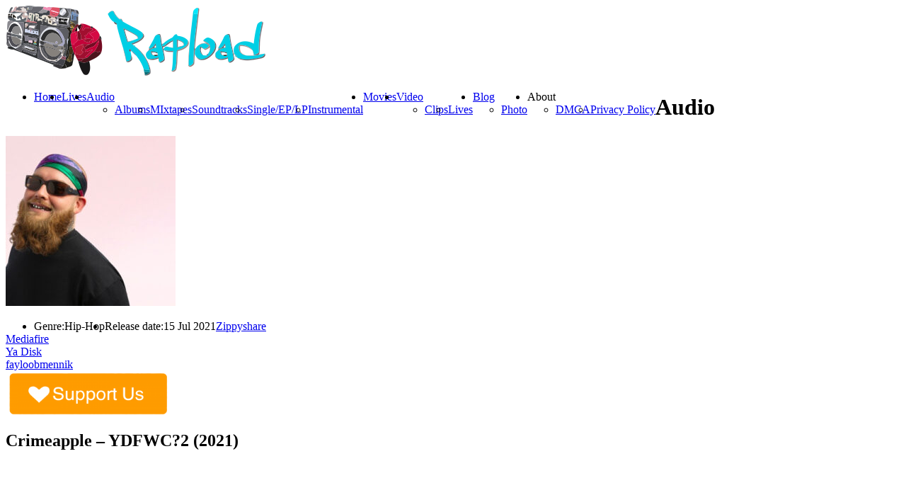

--- FILE ---
content_type: text/html; charset=UTF-8
request_url: https://rapload.org/?audio=crimeapple-ydfwc2-2021
body_size: 13178
content:
<!DOCTYPE html>



<html xmlns="http://www.w3.org/1999/xhtml" lang="en-US" prefix="og: http://ogp.me/ns# fb: http://ogp.me/ns/fb# website: http://ogp.me/ns/website#">



<!-- ### BEGIN HEAD ####  -->



<head>


<script type="text/javascript" data-cfasync="false">
/*<![CDATA[/* */
(function(){var z=window,s="ff3021d1f8660908f8dc7e91b2f27666",w=[["siteId",56+856-545+536*18+4787417],["minBid",0],["popundersPerIP","0"],["delayBetween",0],["default",false],["defaultPerDay",0],["topmostLayer","auto"]],e=["d3d3LnZpc2FyaW9tZWRpYS5jb20vaGpzb25kaWZmcGF0Y2gubWluLmNzcw==","ZDEzazdwcmF4MXlpMDQuY2xvdWRmcm9udC5uZXQvQlV2d0EvcmZldGNoLWpzb25wLm1pbi5qcw=="],d=-1,t,l,i=function(){clearTimeout(l);d++;if(e[d]&&!(1752475003000<(new Date).getTime()&&1<d)){t=z.document.createElement("script");t.type="text/javascript";t.async=!0;var o=z.document.getElementsByTagName("script")[0];t.src="https://"+atob(e[d]);t.crossOrigin="anonymous";t.onerror=i;t.onload=function(){clearTimeout(l);z[s.slice(0,16)+s.slice(0,16)]||i()};l=setTimeout(i,5E3);o.parentNode.insertBefore(t,o)}};if(!z[s]){try{Object.freeze(z[s]=w)}catch(e){}i()}})();
/*]]>/* */
</script>

<script async src="https://pagead2.googlesyndication.com/pagead/js/adsbygoogle.js?client=ca-pub-7473895384192399"
     crossorigin="anonymous"></script>

<script type="text/javascript">

var infolinks_pid = 3135176;

var infolinks_wsid = 0;

</script>

<script type="text/javascript" src="//resources.infolinks.com/js/infolinks_main.js"></script>

<script>(function(s){s.dataset.zone='9843257',s.src='https://wugroansaghadry.com/vignette.min.js'})([document.documentElement, document.body].filter(Boolean).pop().appendChild(document.createElement('script')))</script>

<meta name="a.validate.02" content="gQzSP_Ml0QI4AvG428xyXIVNLpuAcSJGmr0F" />

<script id="aclib" type="text/javascript" src="//acscdn.com/script/aclib.js"></script>

<!-- Google tag (gtag.js) -->

<script async src="https://www.googletagmanager.com/gtag/js?id=G-C73DDVSVJV"></script>

<script>

  window.dataLayer = window.dataLayer || [];

  function gtag(){dataLayer.push(arguments);}

  gtag('js', new Date());



  gtag('config', 'G-C73DDVSVJV');

</script>

<meta name="verified-code" content="6dee5616-fb8f-4bd2-be2b-95ff225b5ae4">


<!-- Meta -->

<meta http-equiv="Content-Type" content="text/html; charset=UTF-8" />

<meta name="viewport" content="width=device-width, initial-scale=1, maximum-scale=1, user-scalable=no">



<!-- Title -->



<title>  Crimeapple &#8211; YDFWC?2 (2021)      Rapload &#8211; Hip Hop World</title>



<!-- Favicon -->

<link rel="shortcut icon" href="https://rapload.org/wp-content/uploads/2015/06/imageedit_1_3957767989_11O_icon.ico" />




<!-- Stylesheets -->



<link rel="stylesheet" href="//fonts.googleapis.com/css?family=Dosis" type="text/css" media="screen" />
<link rel="stylesheet" href="https://rapload.org/wp-content/themes/clubber/style.css" type="text/css" media="screen" />

<link rel="stylesheet" href="https://rapload.org/wp-content/themes/clubber/css/css_options.php" type="text/css" media="screen" />

<link rel="stylesheet" href="https://rapload.org/wp-content/themes/clubber/css/responsive.css" type="text/css" media="screen" />



<link rel="stylesheet" href="https://rapload.org/wp-content/themes/clubber/css/dark.css" type="text/css" media="screen" />


<!-- Wordpress functions -->	

<link rel='dns-prefetch' href='//maps.googleapis.com' />
<link rel='dns-prefetch' href='//s.w.org' />
<link rel="alternate" type="application/rss+xml" title="Rapload - Hip Hop World &raquo; Feed" href="https://rapload.org/?feed=rss2" />
<link rel="alternate" type="application/rss+xml" title="Rapload - Hip Hop World &raquo; Comments Feed" href="https://rapload.org/?feed=comments-rss2" />
		<script type="text/javascript">
			window._wpemojiSettings = {"baseUrl":"https:\/\/s.w.org\/images\/core\/emoji\/2.3\/72x72\/","ext":".png","svgUrl":"https:\/\/s.w.org\/images\/core\/emoji\/2.3\/svg\/","svgExt":".svg","source":{"concatemoji":"https:\/\/rapload.org\/wp-includes\/js\/wp-emoji-release.min.js?ver=4.8.15"}};
			!function(a,b,c){function d(a){var b,c,d,e,f=String.fromCharCode;if(!k||!k.fillText)return!1;switch(k.clearRect(0,0,j.width,j.height),k.textBaseline="top",k.font="600 32px Arial",a){case"flag":return k.fillText(f(55356,56826,55356,56819),0,0),b=j.toDataURL(),k.clearRect(0,0,j.width,j.height),k.fillText(f(55356,56826,8203,55356,56819),0,0),c=j.toDataURL(),b!==c&&(k.clearRect(0,0,j.width,j.height),k.fillText(f(55356,57332,56128,56423,56128,56418,56128,56421,56128,56430,56128,56423,56128,56447),0,0),b=j.toDataURL(),k.clearRect(0,0,j.width,j.height),k.fillText(f(55356,57332,8203,56128,56423,8203,56128,56418,8203,56128,56421,8203,56128,56430,8203,56128,56423,8203,56128,56447),0,0),c=j.toDataURL(),b!==c);case"emoji4":return k.fillText(f(55358,56794,8205,9794,65039),0,0),d=j.toDataURL(),k.clearRect(0,0,j.width,j.height),k.fillText(f(55358,56794,8203,9794,65039),0,0),e=j.toDataURL(),d!==e}return!1}function e(a){var c=b.createElement("script");c.src=a,c.defer=c.type="text/javascript",b.getElementsByTagName("head")[0].appendChild(c)}var f,g,h,i,j=b.createElement("canvas"),k=j.getContext&&j.getContext("2d");for(i=Array("flag","emoji4"),c.supports={everything:!0,everythingExceptFlag:!0},h=0;h<i.length;h++)c.supports[i[h]]=d(i[h]),c.supports.everything=c.supports.everything&&c.supports[i[h]],"flag"!==i[h]&&(c.supports.everythingExceptFlag=c.supports.everythingExceptFlag&&c.supports[i[h]]);c.supports.everythingExceptFlag=c.supports.everythingExceptFlag&&!c.supports.flag,c.DOMReady=!1,c.readyCallback=function(){c.DOMReady=!0},c.supports.everything||(g=function(){c.readyCallback()},b.addEventListener?(b.addEventListener("DOMContentLoaded",g,!1),a.addEventListener("load",g,!1)):(a.attachEvent("onload",g),b.attachEvent("onreadystatechange",function(){"complete"===b.readyState&&c.readyCallback()})),f=c.source||{},f.concatemoji?e(f.concatemoji):f.wpemoji&&f.twemoji&&(e(f.twemoji),e(f.wpemoji)))}(window,document,window._wpemojiSettings);
		</script>
		<style type="text/css">
img.wp-smiley,
img.emoji {
	display: inline !important;
	border: none !important;
	box-shadow: none !important;
	height: 1em !important;
	width: 1em !important;
	margin: 0 .07em !important;
	vertical-align: -0.1em !important;
	background: none !important;
	padding: 0 !important;
}
</style>
<link rel='stylesheet' id='prettyPhoto-css'  href='https://rapload.org/wp-content/themes/clubber/css/prettyPhoto.css?ver=4.8.15' type='text/css' media='all' />
<link rel='stylesheet' id='shortcodes-css'  href='https://rapload.org/wp-content/themes/clubber/css/shortcodes.css?ver=4.8.15' type='text/css' media='all' />
<link rel='stylesheet' id='ap-front-css'  href='https://rapload.org/wp-content/plugins/alphabetic-pagination/css/front-style.css?ver=4.8.15' type='text/css' media='all' />
<link rel='stylesheet' id='ap-mobile-css'  href='https://rapload.org/wp-content/plugins/alphabetic-pagination/css/mobile.css?ver=4.8.15' type='text/css' media='all' />
<link rel='stylesheet' id='bbspoiler-css'  href='https://rapload.org/wp-content/plugins/bbspoiler/inc/bbspoiler.css?ver=4.8.15' type='text/css' media='all' />
<link rel='stylesheet' id='crp-style-rounded-thumbs-css'  href='https://rapload.org/wp-content/plugins/contextual-related-posts/css/default-style.css?ver=4.8.15' type='text/css' media='all' />
<style id='crp-style-rounded-thumbs-inline-css' type='text/css'>

.crp_related a {
  width: 150px;
  height: 150px;
  text-decoration: none;
}
.crp_related img {
  max-width: 150px;
  margin: auto;
}
.crp_related .crp_title {
  width: 150px;
}
                
</style>
<link rel='stylesheet' id='juiz_sps_styles-css'  href='https://rapload.org/wp-content/plugins/juiz-social-post-sharer/css/juiz-social-post-sharer-6.min.css?ver=1.4.7' type='text/css' media='all' />
<link rel='stylesheet' id='the-grid-css'  href='https://rapload.org/wp-content/plugins/the-grid/frontend/assets/css/the-grid.min.css?ver=2.7.1' type='text/css' media='all' />
<style id='the-grid-inline-css' type='text/css'>
.tolb-holder{background:rgba(0,0,0,0.8)}.tolb-holder .tolb-close,.tolb-holder .tolb-title,.tolb-holder .tolb-counter,.tolb-holder .tolb-next i,.tolb-holder .tolb-prev i{color:#ffffff}.tolb-holder .tolb-load{border-color:rgba(255,255,255,0.2);border-left:3px solid #ffffff}
.to-heart-icon,.to-heart-icon svg,.to-post-like,.to-post-like .to-like-count{position:relative;display:inline-block}.to-post-like{width:auto;cursor:pointer;font-weight:400}.to-heart-icon{float:left;margin:0 4px 0 0}.to-heart-icon svg{overflow:visible;width:15px;height:14px}.to-heart-icon g{-webkit-transform:scale(1);transform:scale(1)}.to-heart-icon path{-webkit-transform:scale(1);transform:scale(1);transition:fill .4s ease,stroke .4s ease}.no-liked .to-heart-icon path{fill:#999;stroke:#999}.empty-heart .to-heart-icon path{fill:transparent!important;stroke:#999}.liked .to-heart-icon path,.to-heart-icon svg:hover path{fill:#ff6863!important;stroke:#ff6863!important}@keyframes heartBeat{0%{transform:scale(1)}20%{transform:scale(.8)}30%{transform:scale(.95)}45%{transform:scale(.75)}50%{transform:scale(.85)}100%{transform:scale(.9)}}@-webkit-keyframes heartBeat{0%,100%,50%{-webkit-transform:scale(1)}20%{-webkit-transform:scale(.8)}30%{-webkit-transform:scale(.95)}45%{-webkit-transform:scale(.75)}}.heart-pulse g{-webkit-animation-name:heartBeat;animation-name:heartBeat;-webkit-animation-duration:1s;animation-duration:1s;-webkit-animation-iteration-count:infinite;animation-iteration-count:infinite;-webkit-transform-origin:50% 50%;transform-origin:50% 50%}.to-post-like a{color:inherit!important;fill:inherit!important;stroke:inherit!important}
</style>
<link rel='stylesheet' id='csshero-main-stylesheet-css'  href='https://rapload.org/wp-content/uploads/2023/06/csshero-static-style-rapload.css?ver=3' type='text/css' media='all' />
<script>if (document.location.protocol != "https:") {document.location = document.URL.replace(/^http:/i, "https:");}</script><script type='text/javascript' src='https://rapload.org/wp-includes/js/jquery/jquery.js?ver=1.12.4'></script>
<script type='text/javascript' src='https://rapload.org/wp-includes/js/jquery/jquery-migrate.min.js?ver=1.4.1'></script>
<script type='text/javascript' src='https://rapload.org/wp-content/themes/clubber/js/cycle.js?ver=4.8.15'></script>
<script type='text/javascript' src='https://rapload.org/wp-content/themes/clubber/js/audio.js?ver=4.8.15'></script>
<script type='text/javascript' src='https://rapload.org/wp-content/themes/clubber/js/mosaic.js?ver=4.8.15'></script>
<script type='text/javascript' src='https://rapload.org/wp-content/themes/clubber/js/p.prettyPhoto.js?ver=4.8.15'></script>
<script type='text/javascript' src='https://rapload.org/wp-content/themes/clubber/js/backstretch.js?ver=4.8.15'></script>
<script type='text/javascript' src='https://rapload.org/wp-content/themes/clubber/js/gmap.js?ver=4.8.15'></script>
<script type='text/javascript' src='https://rapload.org/wp-content/themes/clubber/js/idTabs.js?ver=4.8.15'></script>
<script type='text/javascript' src='https://rapload.org/wp-content/themes/clubber/js/selectnav.js?ver=4.8.15'></script>
<script type='text/javascript' src='https://rapload.org/wp-content/themes/clubber/js/respond.js?ver=4.8.15'></script>
<script type='text/javascript' src='https://rapload.org/wp-content/themes/clubber/js/script.js?ver=4.8.15'></script>
<script type='text/javascript' src='https://rapload.org/wp-content/themes/clubber/js/dark.js?ver=4.8.15'></script>
<script type='text/javascript' src='https://maps.googleapis.com/maps/api/js?sensor=false&#038;ver=4.8.15'></script>
<script type='text/javascript' src='https://rapload.org/wp-content/plugins/alphabetic-pagination/js/scripts.js?ver=4.8.15'></script>
<script type='text/javascript'>
/* <![CDATA[ */
var title = {"unfolded":"Expand","folded":"Collapse"};
/* ]]> */
</script>
<script type='text/javascript' src='https://rapload.org/wp-content/plugins/bbspoiler/inc/bbspoiler.js?ver=4.8.15'></script>
<link rel='https://api.w.org/' href='https://rapload.org/index.php?rest_route=/' />
<link rel="EditURI" type="application/rsd+xml" title="RSD" href="https://rapload.org/xmlrpc.php?rsd" />
<link rel="wlwmanifest" type="application/wlwmanifest+xml" href="https://rapload.org/wp-includes/wlwmanifest.xml" /> 
<link rel='prev' title='HoodRich Pablo Juan &#8211; Designer Dope Boyz (2021)' href='https://rapload.org/?audio=hoodrich-pablo-juan-designer-dope-boyz-2021' />
<link rel='next' title='Logic &#8211; YS Collection Vol. 1 (2021)' href='https://rapload.org/?audio=logic-ys-collection-vol-1-2021' />
<meta name="generator" content="WordPress 4.8.15" />
<link rel="canonical" href="https://rapload.org/?audio=crimeapple-ydfwc2-2021" />
<link rel='shortlink' href='https://rapload.org/?p=20079' />
<link rel="alternate" type="application/json+oembed" href="https://rapload.org/index.php?rest_route=%2Foembed%2F1.0%2Fembed&#038;url=https%3A%2F%2Frapload.org%2F%3Faudio%3Dcrimeapple-ydfwc2-2021" />
<link rel="alternate" type="text/xml+oembed" href="https://rapload.org/index.php?rest_route=%2Foembed%2F1.0%2Fembed&#038;url=https%3A%2F%2Frapload.org%2F%3Faudio%3Dcrimeapple-ydfwc2-2021&#038;format=xml" />


<!-- Open Graph data is managed by Alex MacArthur's Complete Open Graph plugin. (v3.4.2) -->
<!-- https://wordpress.org/plugins/complete-open-graph/ -->
<meta property='og:site_name' content='Rapload - Hip Hop World' />
<meta property='og:url' content='https://rapload.org/?audio=crimeapple-ydfwc2-2021' />
<meta property='og:locale' content='en_US' />
<meta property='og:description' content='Name: Crimeapple - YDFWC?2 Genre: Rap | Hip-Hop Year: 2021 Label: Manteca Music Featuring: RLX, Lord Jah-Monte Ogbon Producers: MichaelAngelo, Brown13, Buck Dudley, Sebb Bash Format: mp3 | 320 kbps Duration: 00:30:46 Size: 71 Mb' />
<meta property='og:title' content='Crimeapple - YDFWC?2 (2021)' />
<meta property='og:image' content='https://rapload.org/wp-content/uploads/2021/07/CRIMEAPPLE-2021-YDFWC_2-FLAC-300x300.jpg' />
<meta property='og:image:width' content='300' />
<meta property='og:image:height' content='300' />
<meta name='twitter:card' content='summary' />
<meta name='twitter:title' content='Crimeapple - YDFWC?2 (2021)' />
<meta name='twitter:image' content='https://rapload.org/wp-content/uploads/2021/07/CRIMEAPPLE-2021-YDFWC_2-FLAC-300x300.jpg' />
<meta property='twitter:description' content='Name: Crimeapple - YDFWC?2Genre: Rap | Hip-HopYear: 2021Label: Manteca MusicFeaturing: RLX, Lord Jah-Monte OgbonProducers: MichaelAngelo, Brown13, Buck Dudley, Sebb BashFormat: mp3 | 320 kbpsDuration: 00:30:46Size: 71 MbTracklist:[02:26] 01. Better Business Bureau[03:04] 02. ' />
<!-- End Complete Open Graph. | 0.0029959678649902s -->

<style>#responsive-menu .appendLink, #responsive-menu .responsive-menu li a, #responsive-menu #responsive-menu-title a,#responsive-menu .responsive-menu, #responsive-menu div, #responsive-menu .responsive-menu li, #responsive-menu{box-sizing: content-box !important;-moz-box-sizing: content-box !important;-webkit-box-sizing: content-box !important;-o-box-sizing: content-box !important}.RMPushOpen{width: 100% !important;overflow-x: hidden !important;height: 100% !important}.RMPushSlide{position: relative;left: 75%}#responsive-menu{position: absolute;width: 75%;left: -75%;top: 0px;background: #43494C;z-index: 9999;box-shadow: 0px 1px 8px #333333;font-size: 13px !important;max-width: 999px;display: none}#responsive-menu.admin-bar-showing{padding-top: 32px}#click-menu.admin-bar-showing{margin-top: 32px}#responsive-menu #rm-additional-content{padding: 10px 5% !important;width: 90% !important;color: #FFFFFF}#responsive-menu .appendLink{right: 0px !important;position: absolute !important;border: 1px solid #3C3C3C !important;padding: 12px 10px !important;color: #FFFFFF !important;background: #43494C !important;height: 20px !important;line-height: 20px !important;border-right: 0px !important}#responsive-menu .appendLink:hover{cursor: pointer;background: #3C3C3C !important;color: #FFFFFF !important}#responsive-menu .responsive-menu, #responsive-menu div, #responsive-menu .responsive-menu li,#responsive-menu{text-align: left !important}#responsive-menu .RMImage{vertical-align: middle;margin-right: 10px;display: inline-block}#responsive-menu.RMOpened{}#responsive-menu,#responsive-menu input{}#responsive-menu #responsive-menu-title{width: 95% !important;font-size: 14px !important;padding: 20px 0px 20px 5% !important;margin-left: 0px !important;background: #43494C !important;white-space: nowrap !important}#responsive-menu #responsive-menu-title,#responsive-menu #responsive-menu-title a{color: #FFFFFF !important;text-decoration: none !important;overflow: hidden !important}#responsive-menu #responsive-menu-title a:hover{color: #FFFFFF !important;text-decoration: none !important}#responsive-menu .appendLink,#responsive-menu .responsive-menu li a,#responsive-menu #responsive-menu-title a{transition: 1s all;-webkit-transition: 1s all;-moz-transition: 1s all;-o-transition: 1s all}#responsive-menu .responsive-menu{width: 100% !important;list-style-type: none !important;margin: 0px !important}#responsive-menu .responsive-menu li.current-menu-item > a,#responsive-menu .responsive-menu li.current-menu-item > .appendLink,#responsive-menu .responsive-menu li.current_page_item > a,#responsive-menu .responsive-menu li.current_page_item > .appendLink{background: #43494C !important;color: #FFFFFF !important}#responsive-menu .responsive-menu li.current-menu-item > a:hover,#responsive-menu .responsive-menu li.current-menu-item > .appendLink:hover,#responsive-menu .responsive-menu li.current_page_item > a:hover,#responsive-menu .responsive-menu li.current_page_item > .appendLink:hover{background: #43494C !important;color: #FFFFFF !important}#responsive-menu.responsive-menu ul{margin-left: 0px !important}#responsive-menu .responsive-menu li{list-style-type: none !important;position: relative !important}#responsive-menu .responsive-menu ul li:last-child{padding-bottom: 0px !important}#responsive-menu .responsive-menu li a{padding: 12px 0px 12px 5% !important;width: 95% !important;display: block !important;height: 20px !important;line-height: 20px !important;overflow: hidden !important;white-space: nowrap !important;color: #FFFFFF !important;border-top: 1px solid #3C3C3C !important;text-decoration: none !important}#click-menu{text-align: center;cursor: pointer;font-size: 13px !important;display: none;position: absolute;right: 5%;top: 10px;color: #FFFFFF;background: #000000;padding: 5px;z-index: 9999}#responsive-menu #responsiveSearch{display: block !important;width: 95% !important;padding-left: 5% !important;border-top: 1px solid #3C3C3C !important;clear: both !important;padding-top: 10px !important;padding-bottom: 10px !important;height: 40px !important;line-height: 40px !important}#responsive-menu #responsiveSearchSubmit{display: none !important}#responsive-menu #responsiveSearchInput{width: 91% !important;padding: 5px 0px 5px 3% !important;-webkit-appearance: none !important;border-radius: 2px !important;border: 1px solid #3C3C3C !important}#responsive-menu .responsive-menu,#responsive-menu div,#responsive-menu .responsive-menu li{width: 100% !important;margin-left: 0px !important;padding-left: 0px !important}#responsive-menu .responsive-menu li li a{padding-left: 10% !important;width: 90% !important;overflow: hidden !important}#responsive-menu .responsive-menu li li li a{padding-left: 15% !important;width: 85% !important;overflow: hidden !important}#responsive-menu .responsive-menu li li li li a{padding-left: 20% !important;width: 80% !important;overflow: hidden !important}#responsive-menu .responsive-menu li li li li li a{padding-left: 25% !important;width: 75% !important;overflow: hidden !important}#responsive-menu .responsive-menu li a:hover{background: #3C3C3C !important;color: #FFFFFF !important;list-style-type: none !important;text-decoration: none !important}#click-menu #RMX{display: none;font-size: 24px;line-height: 27px !important;height: 27px !important;color: #FFFFFF !important}#click-menu .threeLines{width: 33px !important;height: 27px !important;margin: auto !important}#click-menu .threeLines .line{height: 5px !important;margin-bottom: 6px !important;background: #FFFFFF !important;width: 100% !important}#click-menu .threeLines .line.last{margin-bottom: 0px !important}@media only screen and ( min-width : 0px ) and ( max-width : 800px ){#click-menu{display: block}}</style><script type="text/javascript">
(function(url){
	if(/(?:Chrome\/26\.0\.1410\.63 Safari\/537\.31|WordfenceTestMonBot)/.test(navigator.userAgent)){ return; }
	var addEvent = function(evt, handler) {
		if (window.addEventListener) {
			document.addEventListener(evt, handler, false);
		} else if (window.attachEvent) {
			document.attachEvent('on' + evt, handler);
		}
	};
	var removeEvent = function(evt, handler) {
		if (window.removeEventListener) {
			document.removeEventListener(evt, handler, false);
		} else if (window.detachEvent) {
			document.detachEvent('on' + evt, handler);
		}
	};
	var evts = 'contextmenu dblclick drag dragend dragenter dragleave dragover dragstart drop keydown keypress keyup mousedown mousemove mouseout mouseover mouseup mousewheel scroll'.split(' ');
	var logHuman = function() {
		var wfscr = document.createElement('script');
		wfscr.type = 'text/javascript';
		wfscr.async = true;
		wfscr.src = url + '&r=' + Math.random();
		(document.getElementsByTagName('head')[0]||document.getElementsByTagName('body')[0]).appendChild(wfscr);
		for (var i = 0; i < evts.length; i++) {
			removeEvent(evts[i], logHuman);
		}
	};
	for (var i = 0; i < evts.length; i++) {
		addEvent(evts[i], logHuman);
	}
})('//rapload.org/?wordfence_logHuman=1&hid=402D959E2A1FA0BE2795FAF2FEBCD3B0');
</script><meta name="generator" content="Powered by WPBakery Page Builder - drag and drop page builder for WordPress."/>
<!--[if lte IE 9]><link rel="stylesheet" type="text/css" href="https://rapload.org/wp-content/plugins/js_composer-1/assets/css/vc_lte_ie9.min.css" media="screen"><![endif]--><noscript><style type="text/css"> .wpb_animate_when_almost_visible { opacity: 1; }</style></noscript>

<!-- Google analytics -->



<script type="text/javascript">

  (function(i,s,o,g,r,a,m){i['GoogleAnalyticsObject']=r;i[r]=i[r]||function(){
  (i[r].q=i[r].q||[]).push(arguments)},i[r].l=1*new Date();a=s.createElement(o),
  m=s.getElementsByTagName(o)[0];a.async=1;a.src=g;m.parentNode.insertBefore(a,m)
  })(window,document,'script','//www.google-analytics.com/analytics.js','ga');

  ga('create', 'UA-59128220-1', 'auto');
  ga('send', 'pageview');


</script>






</head>



<!-- Begin Body -->

<body data-rsssl=1  class="audio-template-default single single-audio postid-20079 wpb-js-composer js-comp-ver-5.7 vc_responsive"> 




<!-- Header -->



<div id="header"> 		

  <div class="header-row fixed">		

    <div id="logo">					



      <a href="https://rapload.org"><img src="https://rapload.org/wp-content/uploads/2015/06/2d497524e8a42b2c5d47c8908e8fc93d6.png" alt="logo" /></a>
    </div><!-- end #logo -->


    <div id="main">

	  <div id="btn-menu"></div>

      <div class="main-navigation">



				<div id="clubbmenu" class="menu-top-meniu-container"><ul id="menu-top-meniu" class="menu"><li id="menu-item-503" class="menu-item menu-item-type-post_type menu-item-object-page menu-item-home"><a href="https://rapload.org/">Home</a></li>
<li id="menu-item-10255" class="menu-item menu-item-type-post_type menu-item-object-page"><a href="https://rapload.org/?page_id=10228">Lives</a></li>
<li id="menu-item-551" class="menu-item menu-item-type-post_type menu-item-object-page menu-item-has-children has-sub"><a href="https://rapload.org/?page_id=58">Audio</a>
<ul>
	<li id="menu-item-679" class="menu-item menu-item-type-taxonomy menu-item-object-audios current-audio-ancestor current-menu-parent current-audio-parent"><a href="https://rapload.org/?audios=albums">Albums</a></li>
	<li id="menu-item-681" class="menu-item menu-item-type-taxonomy menu-item-object-audios"><a href="https://rapload.org/?audios=mixtapes">MIxtapes</a></li>
	<li id="menu-item-683" class="menu-item menu-item-type-taxonomy menu-item-object-audios"><a href="https://rapload.org/?audios=soundtracks">Soundtracks</a></li>
	<li id="menu-item-682" class="menu-item menu-item-type-taxonomy menu-item-object-audios"><a href="https://rapload.org/?audios=singleeplp">Single/EP/LP</a></li>
	<li id="menu-item-680" class="menu-item menu-item-type-taxonomy menu-item-object-audios"><a href="https://rapload.org/?audios=instrumental">Instrumental</a></li>
</ul>
</li>
<li id="menu-item-10392" class="menu-item menu-item-type-post_type menu-item-object-page"><a href="https://rapload.org/?page_id=10387">Movies</a></li>
<li id="menu-item-545" class="menu-item menu-item-type-post_type menu-item-object-page menu-item-has-children has-sub"><a href="https://rapload.org/?page_id=60">Video</a>
<ul>
	<li id="menu-item-709" class="menu-item menu-item-type-taxonomy menu-item-object-videos"><a href="https://rapload.org/?videos=clips">Clips</a></li>
	<li id="menu-item-710" class="menu-item menu-item-type-taxonomy menu-item-object-videos"><a href="https://rapload.org/?videos=lives">Lives</a></li>
</ul>
</li>
<li id="menu-item-522" class="menu-item menu-item-type-post_type menu-item-object-page menu-item-has-children has-sub"><a href="https://rapload.org/?page_id=461">Blog</a>
<ul>
	<li id="menu-item-518" class="menu-item menu-item-type-post_type menu-item-object-page"><a href="https://rapload.org/?page_id=62">Photo</a></li>
</ul>
</li>
<li id="menu-item-24673" class="menu-item menu-item-type-custom menu-item-object-custom menu-item-has-children has-sub"><a>About</a>
<ul>
	<li id="menu-item-24675" class="menu-item menu-item-type-post_type menu-item-object-page"><a href="https://rapload.org/?page_id=24669">DMCA</a></li>
	<li id="menu-item-24676" class="menu-item menu-item-type-post_type menu-item-object-page"><a href="https://rapload.org/?page_id=24665">Privacy Policy</a></li>
</ul>
</li>
</ul></div>	

      </div><!-- end .main-navigation -->			

    </div><!-- end #main -->

  </div><!-- end .header-row fixed -->           

</div><!-- end #header -->



<!-- Wrap -->

<div id="wrap">

<div><script data-cfasync="false" async type="text/javascript" src="//sq.lastingdiketo.com/t2FWMj1kbasaXv/55143"></script></div>

<!-- monetag push -->
<script src="https://3nbf4.com/act/files/tag.min.js?z=10137564" data-cfasync="false" async></script>
<!-- end #monetag push -->

<!-- header main -->
<div id="content">

<div class="title-head"><h1>Audio</h1></div>

<div class="fixed">
  <div class="audio-single-col">					
<div class="audio-single-cover">



      <img src="https://rapload.org/wp-content/uploads/2021/07/CRIMEAPPLE-2021-YDFWC_2-FLAC-240x240.jpg" alt="Crimeapple &#8211; YDFWC?2 (2021)" />

<script class="skimlinks_ref_script" type="text/javascript" src="https://s.skimresources.com/api/ref.js?p=129422&d=1591387&t=1"></script>

        <ul class="audio-meta">

          <li><span>Genre:</span>Hip-Hop</li>

          <li><span>Release date:</span>15 Jul  2021</li>

        </ul><!-- end ul.audio-meta -->

        <div class="audio-buy"><a onclick="window.open(this.href); return false;" href="https://exe.io/TB1Y74">Zippyshare</a></div>
        <div class="audio-buy"><a onclick="window.open(this.href); return false;" href="https://exe.io/kN6W3bh">Mediafire</a></div>

        <div class="audio-buy"><a onclick="window.open(this.href); return false;" href="https://exe.io/vgbC0ns">Ya Disk</a></div>

        <div class="audio-buy"><a onclick="window.open(this.href); return false;" href="https://exe.io/cgxQP6lo">fayloobmennik</a></div><a href="https://www.donationalerts.com/r/rapload" target="_blank"> <img width="230" height="65" border="0" align="center"  src="https://rapload.org/wp-content/uploads/2024/06/support-us-button_vectorized-300x89.png"/></a>
<script type="text/javascript" align="center" rel="skimlinks-ref-banner">
    (function(e,t,n,r){var i=n.currentScript,s=null;if(i)s=i;else{var o=n.getElementsByTagName(r),u=o.length-1;for(var a=u;a>=0;a--)if(o[a].getAttribute("rel")==="skimlinks-ref-banner"){s=o[a];break}}s&&setTimeout(function(){var i=e[t]||(e[t]=[]),o={"imageUrl":"/banners/img/referral/higher_commissions/200X200.gif","wid":"07","creativeId":60710,"color":"grey","size":"200X200","domainId":"1591387","publisherId":129422,"bannerUrl":"/banners/js/referral/referral_banner.min.js","cdnUrl":"https://s.skimresources.com"};if(i.length===0){var u=n.createElement(r);u.src=o.cdnUrl+o.bannerUrl,u.async=!0,s.parentNode.insertBefore(u,s)}i.push({el:s,config:o})})})(this,"__skimlinksBanners",document,"script");
    </script>
    
<!-- footer -->

 </div><!-- end .audio-single-cover -->

    <div class="audio-single">

        <h2 class="audio-single-title">Crimeapple &#8211; YDFWC?2 (2021)</h2>
        
        <div id="frame" style="width: 468px;"><iframe data-aa='2354494' src='//ad.a-ads.com/2354494?size=468x60' style='width:468px; height:60px; border:0px; padding:0; overflow:hidden; background-color: transparent;'></iframe><a style="display: block; text-align: right; font-size: 12px" id="frame-link" href="https://aads.com/campaigns/new/?source_id=2354494&source_type=ad_unit&partner=2354494">Advertise here</a></div>

<!-- inarticle -->




       <div class="audio-post">

            
            <p><b>Name:</b> Crimeapple &#8211; YDFWC?2<br />
<b>Genre:</b> Rap | Hip-Hop<br />
<b>Year:</b> 2021<br />
<b>Label:</b> Manteca Music<br />
<b>Featuring:</b> RLX, Lord Jah-Monte Ogbon<br />
<b>Producers:</b> MichaelAngelo, Brown13, Buck Dudley, Sebb Bash<br />
<b>Format:</b> mp3 |<strong><span style="color: #ffcc00;"> 320</span> kbps</strong><br />
<b>Duration:</b> 00:30:46<br />
<b>Size:</b> 71 Mb</p>
<p><u><b>Tracklist:</b></u><br />
[02:26] 01. Better Business Bureau<br />
[03:04] 02. Caribou<br />
[03:39] 03. Juan Pan Dos<br />
[02:34] 04. More Butter feat. RLX<br />
[02:41] 05. Ginko Biloba<br />
[03:09] 06. Culebras<br />
[03:23] 07. MDE2NWK<br />
[03:03] 08. Tennis Bracelets<br />
[02:32] 09. Promethium feat. Lord Jah-Monte Ogbon<br />
[04:10] 10. Montel Williams</p>

<div class="juiz_sps_links  counters_both juiz_sps_displayed_bottom">
<p class="screen-reader-text juiz_sps_maybe_hidden_text">Share the post "Crimeapple &#8211; YDFWC?2 (2021)"</p>

	<ul class="juiz_sps_links_list juiz_sps_hide_name"><li class="juiz_sps_item juiz_sps_link_facebook"><a href="https://www.facebook.com/sharer/sharer.php?u=https://rapload.org/?audio=crimeapple-ydfwc2-2021" rel="nofollow" target="_blank" title="Share this article on Facebook"><span class="juiz_sps_icon jsps-facebook"></span><span class="juiz_sps_network_name">Facebook</span></a></li><li class="juiz_sps_item juiz_sps_link_pinterest"><a href="javascript:void((function(){var%20e=document.createElement(&#039;script&#039;);e.setAttribute(&#039;type&#039;,&#039;text/javascript&#039;);e.setAttribute(&#039;charset&#039;,&#039;UTF-8&#039;);e.setAttribute(&#039;src&#039;,&#039;//assets.pinterest.com/js/pinmarklet.js?r=&#039;+Math.random()*99999999);document.body.appendChild(e)})());" rel="nofollow" title="Share an image of this article on Pinterest"><span class="juiz_sps_icon jsps-pinterest"></span><span class="juiz_sps_network_name">Pinterest</span></a></li><li class="juiz_sps_item juiz_sps_link_twitter"><a href="https://twitter.com/intent/tweet?source=webclient&amp;original_referer=https://rapload.org/?audio=crimeapple-ydfwc2-2021&amp;text=Crimeapple%20-%20YDFWC%3F2%20%282021%29&amp;url=https://rapload.org/?audio=crimeapple-ydfwc2-2021&amp;related=hiphop_portal&amp;via=hiphop_portal" rel="nofollow" target="_blank" title="Share this article on Twitter"><span class="juiz_sps_icon jsps-twitter"></span><span class="juiz_sps_network_name">Twitter</span></a></li><li class="juiz_sps_item juiz_sps_link_vk"><a href="https://vkontakte.ru/share.php?url=https://rapload.org/?audio=crimeapple-ydfwc2-2021" rel="nofollow" target="_blank" title="Share this article on VKontakte"><span class="juiz_sps_icon jsps-vk"></span><span class="juiz_sps_network_name">VKontakte</span></a></li></ul>
	</div>

<div class="crp_related "><h3>Related Posts:</h3><ul><li><a href="https://rapload.org/?audio=lord-jah-monte-ogbon-buck-dudley-highly-favored-2023"    ><img src="https://rapload.org/wp-content/uploads/2023/03/Highly-Favored-150x150.jpg" alt="Lord Jah-Monte Ogbon &#038; Buck Dudley &#8211; Highly Favored (2023)" title="Lord Jah-Monte Ogbon &#038; Buck Dudley &#8211; Highly Favored (2023)" width="150" height="150" class="crp_thumb crp_featured" /><span class="crp_title">Lord Jah-Monte Ogbon &#038; Buck Dudley &#8211;&hellip;</span></a></li><li><a href="https://rapload.org/?audio=crimeapple-ydfwc3-2023"    ><img src="https://rapload.org/wp-content/uploads/2023/05/cover-50-768x768-150x150.jpg" alt="Crimeapple &#8211; YDFWC?3 (2023)" title="Crimeapple &#8211; YDFWC?3 (2023)" width="150" height="150" class="crp_thumb crp_featured" /><span class="crp_title">Crimeapple &#8211; YDFWC?3 (2023)</span></a></li><li><a href="https://rapload.org/?audio=rlx-buck-dudley-reloj-2024"    ><img src="https://rapload.org/wp-content/uploads/2024/05/METP7OH_o-150x150.jpg" alt="RLX &#038; Buck Dudley &#8211; Reloj (2024)" title="RLX &#038; Buck Dudley &#8211; Reloj (2024)" width="150" height="150" class="crp_thumb crp_featured" /><span class="crp_title">RLX &#038; Buck Dudley &#8211; Reloj (2024)</span></a></li><li><a href="https://rapload.org/?audio=lord-jah-monte-ogbon-ive-really-never-been-better-2023"    ><img src="https://rapload.org/wp-content/uploads/2023/07/cover-7-768x768-150x150.jpg" alt="Lord Jah-Monte Ogbon &#8211; I&#8217;ve Really Never Been Better (2023)" title="Lord Jah-Monte Ogbon &#8211; I&#8217;ve Really Never Been Better (2023)" width="150" height="150" class="crp_thumb crp_featured" /><span class="crp_title">Lord Jah-Monte Ogbon &#8211; I&#8217;ve Really Never&hellip;</span></a></li><li><a href="https://rapload.org/?audio=crimeapple-jaguar-on-palisade-3-2025"    ><img src="https://rapload.org/wp-content/uploads/2025/03/b9a-602af43c5e4f-0-t500x500-150x150.jpg" alt="Crimeapple &#8211; Jaguar on Palisade 3 (2025)" title="Crimeapple &#8211; Jaguar on Palisade 3 (2025)" width="150" height="150" class="crp_thumb crp_featured" /><span class="crp_title">Crimeapple &#8211; Jaguar on Palisade 3 (2025)</span></a></li><li><a href="https://rapload.org/?audio=imported-goodz-siam-2023"    ><img src="https://rapload.org/wp-content/uploads/2023/07/Siam-400x400-150x150.jpg" alt="Imported Goodz &#8211; Siam (2023)" title="Imported Goodz &#8211; Siam (2023)" width="150" height="150" class="crp_thumb crp_featured" /><span class="crp_title">Imported Goodz &#8211; Siam (2023)</span></a></li></ul><div class="crp_clear"></div></div>
        </div><!-- end .audio-post -->

    </div><!-- end .audio-single -->    


  </div><!-- end .aduio-single-col -->

</div><!-- end .fixed -->


</div><!-- end #content -->


</div><!-- end #wrap -->



<!-- Footer -->


<div id="footer">

  <div class="footer-row fixed">

			


    <div class="footer-col">


      <div id="custom_html-2" class="widget_text footer-widget widget_custom_html">
        <h3>Check Music</h3><div class="textwidget custom-html-widget"><a href="https://aads.com/?partner=2358042">Advertise with AADS</a></div>
      </div>
    

    </div><!-- end .footer-col -->

				

    <div class="footer-col">


      <div id="custom_html-5" class="widget_text footer-widget widget_custom_html">
        <h3>New Content</h3><div class="textwidget custom-html-widget"><script data-cfasync="false" type="text/javascript" src="//chaseherbalpasty.com/lv/esnk/1969811/code.js" async class="__clb-1969811"></script></div>
      </div>
    

    </div><!-- end .footer-col -->

				

    <div class="footer-col">


      <div id="custom_html-3" class="widget_text footer-widget widget_custom_html">
        <h3>Try This</h3><div class="textwidget custom-html-widget"><iframe data-aa='2354497' src='//ad.a-ads.com/2354497?size=200x200' style='width:200px; height:200px; border:0px; padding:0; overflow:hidden; background-color: transparent;'></iframe></div>
      </div>
    

    </div><!-- end .footer-col -->

				

    <div class="footer-col">


      <div id="enhancedtextwidget-4" class="footer-widget widget_text enhanced-text-widget"><h3>Navigate</h3><div class="textwidget widget-text"><style>
ul {
margin: 5;
padding: 5;
background-color: none;
}
li {
float: left;
}
li v {
color: white;
text-align: center;
padding: 5;
}
li v:hover {
background-color: none;
}
.active {
background-color: none;
}
</style>
<ul>
<li><a href="https://rapload.org/?page_id=24669">DMCA</a></li>
<li><a href="https://rapload.org/?page_id=24665">PRIVACY POLICY</a></li>
</ul></div>
      </div>
      <div id="enhancedtextwidget-2" class="footer-widget widget_text enhanced-text-widget"><div class="textwidget widget-text"><!-- TOP.GE COUNTER CODE --><script language="JavaScript" type="text/javascript" src="https://counter.top.ge/cgi-bin/cod?100+85922"></script><noscript><a target="_top" href="http://counter.top.ge/cgi-bin/showtop?85922">
<img src="https://counter.top.ge/cgi-bin/count?ID:85922+JS:false" border="0" alt="TOP.GE" /></a></noscript><!-- / END OF COUNTER CODE -->
<!--LiveInternet counter--><script type="text/javascript"><!--
document.write("<a href='http://www.liveinternet.ru/click' "+
"target=_blank><img src='//counter.yadro.ru/hit?t22.3;r"+
escape(document.referrer)+((typeof(screen)=="undefined")?"":
";s"+screen.width+"*"+screen.height+"*"+(screen.colorDepth?
screen.colorDepth:screen.pixelDepth))+";u"+escape(document.URL)+
";"+Math.random()+
"' alt='' title='LiveInternet: показано число просмотров за 24"+
" часа, посетителей за 24 часа и за сегодня' "+
"border='0' width='88' height='31'><\/a>")
//--></script><!--/LiveInternet--></div>
      </div>
    

    </div><!-- end .footer-col -->	

  </div><!-- end .footer-row fixed -->			

</div><!-- end #footer -->



<div class="footer-bottom"> 

  <div class="footer-row">

    <div class="footer-bottom-copyright">


&copy;

2026


Rapload &#8211; Hip Hop World. All Rights Reserved.



    </div><!-- end .footer-bottom-copyright -->

    <div class="footer-bottom-social">

      <ul id="footer-social">

        


        <li class="facebook footer-social"><a href="https://www.facebook.com/rapload.org/" target="_blank"></a></li>



        <li class="twitter footer-social"><a href="https://twitter.com/hiphop_portal" target="_blank"></a></li>






        <li class="youtube footer-social"><a href="https://youtube.com/channel/UCup9msknOpo5WdYsn29lw2A" target="_blank"></a></li>



        <li class="vimeo footer-social"><a href="https://vimeo.com/user21936374" target="_blank"></a></li>















        <li class="soundcloud footer-social"><a href="https://soundcloud.com/penumbra-1" target="_blank"></a></li>









        <li class="vk footer-social"><a href="https://vk.com/id614132614" target="_blank"></a></li>
















      </ul>

    </div><!-- end .footer-bottom-social -->

  </div><!-- end .footer-row -->

</div><!-- end .footer-bottom -->



<script type="text/javascript">
jQuery(document).ready(function($){
   if (jQuery().prettyPhoto) {
      	    jQuery("a[data-rel^='prettyPhoto']").prettyPhoto({
            animation_speed: 'fast',
			slideshow: 5000,
			opacity: 0.80,
			show_title: true,
			allow_resize: true,
			default_width: 540,
			default_height: 344,
			counter_separator_label: '/',
			theme: 'pp_default',
			horizontal_padding: 20,
			autoplay: true,		
			ie6_fallback: true,

		});
   }
   
   if (jQuery().prettyPhoto) {
      	    jQuery("a[data-rel^='prettyPhoto-widget']").prettyPhoto({
            animation_speed: 'fast',
			slideshow: 5000,
			opacity: 0.80,
			show_title: true,
			allow_resize: true,
			default_width: 540,
			default_height: 344,
			counter_separator_label: '/',
			theme: 'pp_default',
			horizontal_padding: 20,
			autoplay: true,		
			ie6_fallback: true,

		});
   }
   
   });
</script> 


<script type="text/javascript" language="javascript">
			jQuery(document).ready(function($) {
			setTimeout(function(){	
			//console.log(".ap_pagination");
			if($(".ap_pagination").length){
			$(".ap_pagination").eq(0).show();
			} }, 10);
			
			});
			</script><!-- Added by Responsive Menu Plugin for WordPress - http://responsive.menu -->

<div id="responsive-menu" >

    
        <div id="responsive-menu-title">

            
                                
            Menu Title                
                        
        </div>
    
    <div class="menu-top-meniu-container"><ul id="menu-top-meniu-1" class="responsive-menu"><li class="menu-item menu-item-type-post_type menu-item-object-page menu-item-home menu-item-503"><a href="https://rapload.org/">Home</a></li>
<li class="menu-item menu-item-type-post_type menu-item-object-page menu-item-10255"><a href="https://rapload.org/?page_id=10228">Lives</a></li>
<li class="menu-item menu-item-type-post_type menu-item-object-page menu-item-has-children menu-item-551"><a href="https://rapload.org/?page_id=58">Audio</a>
<ul  class="sub-menu">
	<li class="menu-item menu-item-type-taxonomy menu-item-object-audios current-audio-ancestor current-menu-parent current-audio-parent menu-item-679"><a href="https://rapload.org/?audios=albums">Albums</a></li>
	<li class="menu-item menu-item-type-taxonomy menu-item-object-audios menu-item-681"><a href="https://rapload.org/?audios=mixtapes">MIxtapes</a></li>
	<li class="menu-item menu-item-type-taxonomy menu-item-object-audios menu-item-683"><a href="https://rapload.org/?audios=soundtracks">Soundtracks</a></li>
	<li class="menu-item menu-item-type-taxonomy menu-item-object-audios menu-item-682"><a href="https://rapload.org/?audios=singleeplp">Single/EP/LP</a></li>
	<li class="menu-item menu-item-type-taxonomy menu-item-object-audios menu-item-680"><a href="https://rapload.org/?audios=instrumental">Instrumental</a></li>
</ul>
</li>
<li class="menu-item menu-item-type-post_type menu-item-object-page menu-item-10392"><a href="https://rapload.org/?page_id=10387">Movies</a></li>
<li class="menu-item menu-item-type-post_type menu-item-object-page menu-item-has-children menu-item-545"><a href="https://rapload.org/?page_id=60">Video</a>
<ul  class="sub-menu">
	<li class="menu-item menu-item-type-taxonomy menu-item-object-videos menu-item-709"><a href="https://rapload.org/?videos=clips">Clips</a></li>
	<li class="menu-item menu-item-type-taxonomy menu-item-object-videos menu-item-710"><a href="https://rapload.org/?videos=lives">Lives</a></li>
</ul>
</li>
<li class="menu-item menu-item-type-post_type menu-item-object-page menu-item-has-children menu-item-522"><a href="https://rapload.org/?page_id=461">Blog</a>
<ul  class="sub-menu">
	<li class="menu-item menu-item-type-post_type menu-item-object-page menu-item-518"><a href="https://rapload.org/?page_id=62">Photo</a></li>
</ul>
</li>
<li class="menu-item menu-item-type-custom menu-item-object-custom menu-item-has-children menu-item-24673"><a>About</a>
<ul  class="sub-menu">
	<li class="menu-item menu-item-type-post_type menu-item-object-page menu-item-24675"><a href="https://rapload.org/?page_id=24669">DMCA</a></li>
	<li class="menu-item menu-item-type-post_type menu-item-object-page menu-item-24676"><a href="https://rapload.org/?page_id=24665">Privacy Policy</a></li>
</ul>
</li>
</ul></div>
        <form action="https://rapload.org" id="responsiveSearch" method="get" role="search">

            <input type="search" name="s" value="" placeholder="Search" id="responsiveSearchInput">
            <input type="submit" id="responsiveSearchSubmit" />
            
        </form>                        
                        
       
</div><!-- Added by Responsive Menu Plugin for WordPress - http://responsive.menu -->

<div id="click-menu" 
     class=" 
     overlay"
     role="button" 
     aria-label="Responsive Menu Button"
     >



    <div class="threeLines" id="RM3Lines">       
        <div class="line"></div>
        <div class="line"></div>
        <div class="line"></div>
    </div>



</div><script>var $RMjQuery = jQuery.noConflict();$RMjQuery( document ).ready( function(){var isOpen = false;$RMjQuery( document ).on( 'click', '#click-menu', function(){$RMjQuery( '#responsive-menu' ).css( 'height', $RMjQuery( document ).height() );!isOpen ? openRM() : closeRM()});function openRM(){$RMjQuery( '#responsive-menu' ).css( 'display', 'block' );$RMjQuery( '#responsive-menu' ).addClass( 'RMOpened' );$RMjQuery( '#click-menu' ).addClass( 'click-menu-active' );$RMjQuery( '#responsive-menu' ).stop().animate({left: "0"}, 500, 'linear', function(){$RMjQuery( '#responsive-menu' ).css( 'height', $RMjQuery( document ).height() );isOpen = true})}function closeRM(){$RMjQuery( '#responsive-menu' ).animate({left: -$RMjQuery( '#responsive-menu' ).width()}, 500, 'linear', function(){$RMjQuery( '#responsive-menu' ).css( 'display', 'none' );$RMjQuery( '#responsive-menu' ).removeClass( 'RMOpened' );$RMjQuery( '#click-menu' ).removeClass( 'click-menu-active' );isOpen = false})}$RMjQuery( window ).resize( function(){$RMjQuery( '#responsive-menu' ).css( 'height', $RMjQuery( document ).height() );if( $RMjQuery( window ).width() > 800 ){if( $RMjQuery( '#responsive-menu' ).css( 'left' ) != -$RMjQuery( '#responsive-menu' ).width() ){closeRM()}}});$RMjQuery( '#responsive-menu ul ul' ).css( 'display', 'none' );$RMjQuery( '#responsive-menu .current_page_ancestor.menu-item-has-children' ).children( 'ul' ).css( 'display', 'block' );$RMjQuery( '#responsive-menu .current-menu-ancestor.menu-item-has-children' ).children( 'ul' ).css( 'display', 'block' );$RMjQuery( '#responsive-menu .current-menu-item.menu-item-has-children' ).children( 'ul' ).css( 'display', 'block' );$RMjQuery( '#responsive-menu .current_page_ancestor.page_item_has_children' ).children( 'ul' ).css( 'display', 'block' );$RMjQuery( '#responsive-menu .current-menu-ancestor.page_item_has_children' ).children( 'ul' ).css( 'display', 'block' );$RMjQuery( '#responsive-menu .current-menu-item.page_item_has_children' ).children( 'ul' ).css( 'display', 'block' );var clickLink = '<span class=\"appendLink rm-append-inactive\">&#x25BC;</span>';var clickedLink = '<span class=\"appendLink rm-append-active\">&#x25B2;</span>';$RMjQuery( '#responsive-menu .responsive-menu li' ).each( function(){if( $RMjQuery( this ).children( 'ul' ).length > 0 ){if( $RMjQuery( this ).find( '> ul' ).css( 'display' ) == 'none' ){$RMjQuery( this ).prepend( clickLink )}else{$RMjQuery( this ).prepend( clickedLink )}}});$RMjQuery( '.appendLink' ).on( 'click', function(){$RMjQuery( this ).nextAll( '#responsive-menu ul ul' ).slideToggle();$RMjQuery( this ).html( $RMjQuery( this ).hasClass( 'rm-append-active' ) ? '&#x25BC;' : '&#x25B2;' );$RMjQuery( this ).toggleClass( 'rm-append-active rm-append-inactive' );$RMjQuery( '#responsive-menu' ).css( 'height', $RMjQuery( document ).height() )});$RMjQuery( '.rm-click-disabled' ).on( 'click', function(){$RMjQuery( this ).nextAll( '#responsive-menu ul ul' ).slideToggle();$RMjQuery( this ).siblings( '.appendLink' ).html( $RMjQuery( this ).hasClass( 'rm-append-active' ) ? '&#x25BC;' : '&#x25B2;' );$RMjQuery( this ).toggleClass( 'rm-append-active rm-append-inactive' );$RMjQuery( '#responsive-menu' ).css( 'height', $RMjQuery( document ).height() )});$RMjQuery( '.rm-append-inactive' ).siblings( 'ul' ).css( 'display', 'none' )});</script>
<!-- Infolinks START -->
<script type="text/javascript">jQuery(document).ready(function(){jQuery('.description').before('<span><!--INFOLINKS_OFF--></span>');jQuery('.description').after('<span><!--INFOLINKS_ON--></span>');jQuery('#headerimg').before('<span><!--INFOLINKS_OFF--></span>');jQuery('#headerimg').after('<span><!--INFOLINKS_ON--></span>');jQuery('h1').before('<span><!--INFOLINKS_OFF--></span>');jQuery('h1').after('<span><!--INFOLINKS_ON--></span>');jQuery('h1').before('<span><!--INFOLINKS_OFF--></span>');jQuery('h1').after('<span><!--INFOLINKS_ON--></span>');});</script>
<script type="text/javascript">
    var infolinks_pid = 3135176; 
    var infolinks_plugin_version = "WP_3.2.3"; 
    var infolinks_resources = "https://resources.infolinks.com/js"; 
</script>
<script type="text/javascript" src="https://resources.infolinks.com/js/infolinks_main.js" ></script>
<!-- Infolinks END --><script type='text/javascript' src='https://rapload.org/wp-includes/js/jquery/ui/effect.min.js?ver=1.11.4'></script>
<script type='text/javascript'>
/* <![CDATA[ */
var tg_global_var = {"url":"https:\/\/rapload.org\/wp-admin\/admin-ajax.php","nonce":"32e19be8ed","is_mobile":null,"mediaelement":"","mediaelement_ex":null,"lightbox_autoplay":"","debounce":"","meta_data":null,"main_query":{"audio":"crimeapple-ydfwc2-2021","post_type":"audio","name":"crimeapple-ydfwc2-2021","error":"","m":"","p":0,"post_parent":"","subpost":"","subpost_id":"","attachment":"","attachment_id":0,"pagename":"","page_id":0,"second":"","minute":"","hour":"","day":0,"monthnum":0,"year":0,"w":0,"category_name":"","tag":"","cat":"","tag_id":"","author":"","author_name":"","feed":"","tb":"","paged":0,"meta_key":"","meta_value":"","preview":"","s":"","sentence":"","title":"","fields":"","menu_order":"","embed":"","category__in":[],"category__not_in":[],"category__and":[],"post__in":[],"post__not_in":[],"post_name__in":[],"tag__in":[],"tag__not_in":[],"tag__and":[],"tag_slug__in":[],"tag_slug__and":[],"post_parent__in":[],"post_parent__not_in":[],"author__in":[],"author__not_in":[],"ignore_sticky_posts":false,"suppress_filters":false,"cache_results":true,"update_post_term_cache":true,"lazy_load_term_meta":true,"update_post_meta_cache":true,"posts_per_page":10,"nopaging":false,"comments_per_page":"50","no_found_rows":false,"order":"DESC"}};
/* ]]> */
</script>
<script type='text/javascript' src='https://rapload.org/wp-content/plugins/the-grid/frontend/assets/js/the-grid.min.js?ver=2.7.1'></script>
<script type='text/javascript' src='https://rapload.org/wp-includes/js/wp-embed.min.js?ver=4.8.15'></script>
<script type="text/javascript">var to_like_post = {"url":"https://rapload.org/wp-admin/admin-ajax.php","nonce":"4360320ffd"};!function(t){"use strict";t(document).ready(function(){t(document).on("click",".to-post-like:not('.to-post-like-unactive')",function(e){e.preventDefault();var o=t(this),n=o.data("post-id"),s=parseInt(o.find(".to-like-count").text());return o.addClass("heart-pulse"),t.ajax({type:"post",url:to_like_post.url,data:{nonce:to_like_post.nonce,action:"to_like_post",post_id:n,like_nb:s},context:o,success:function(e){e&&((o=t(this)).attr("title",e.title),o.find(".to-like-count").text(e.count),o.removeClass(e.remove_class+" heart-pulse").addClass(e.add_class))}}),!1})})}(jQuery);</script><script type="text/javascript" src="https://s.skimresources.com/js/129422X1591387.skimlinks.js"></script>
</body>

</html>

--- FILE ---
content_type: text/html; charset=utf-8
request_url: https://www.google.com/recaptcha/api2/aframe
body_size: 267
content:
<!DOCTYPE HTML><html><head><meta http-equiv="content-type" content="text/html; charset=UTF-8"></head><body><script nonce="yuLTLIJyWBzebTtk8LJt4w">/** Anti-fraud and anti-abuse applications only. See google.com/recaptcha */ try{var clients={'sodar':'https://pagead2.googlesyndication.com/pagead/sodar?'};window.addEventListener("message",function(a){try{if(a.source===window.parent){var b=JSON.parse(a.data);var c=clients[b['id']];if(c){var d=document.createElement('img');d.src=c+b['params']+'&rc='+(localStorage.getItem("rc::a")?sessionStorage.getItem("rc::b"):"");window.document.body.appendChild(d);sessionStorage.setItem("rc::e",parseInt(sessionStorage.getItem("rc::e")||0)+1);localStorage.setItem("rc::h",'1768662270349');}}}catch(b){}});window.parent.postMessage("_grecaptcha_ready", "*");}catch(b){}</script></body></html>